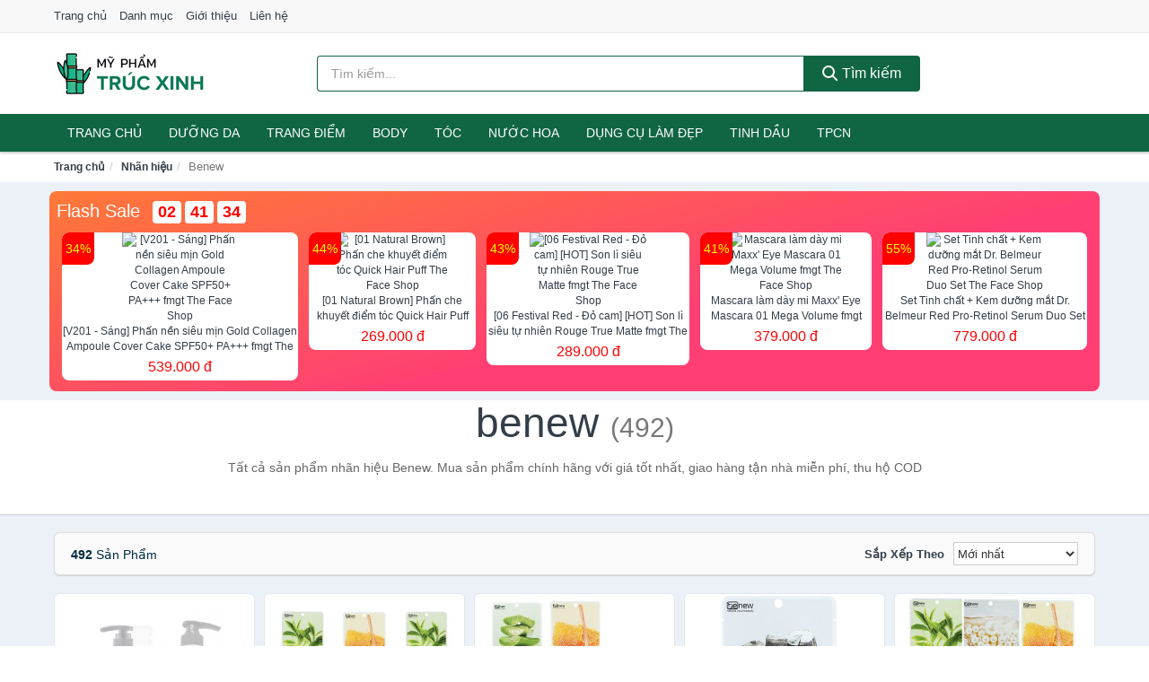

--- FILE ---
content_type: text/html; charset=UTF-8
request_url: https://myphamtrucxinh.com/nhan-hieu/benew/
body_size: 12832
content:
<!DOCTYPE html><html lang="vi"><head prefix="og: http://ogp.me/ns# fb: http://ogp.me/ns/fb# article: http://ogp.me/ns/article#"><meta charset="utf-8"><!--[if IE]><meta http-equiv='X-UA-Compatible' content='IE=edge,chrome=1'><![endif]--><meta name="viewport" content="width=device-width,minimum-scale=1,initial-scale=1"><title>Nhãn hiệu: Benew (có tất cả 492 sản phẩm) | MyPhamTrucXinh.com</title><meta name="description" content="Tất cả sản phẩm nhãn hiệu Benew. Mua sản phẩm chính hãng với giá tốt nhất, giao hàng tận nhà miễn phí, thu hộ COD"><meta name="keywords" content="Benew"><meta name="robots" content="noodp"/><meta itemprop="name" content="Nhãn hiệu: Benew (có tất cả 492 sản phẩm) | MyPhamTrucXinh.com"><meta itemprop="description" content="Tất cả sản phẩm nhãn hiệu Benew. Mua sản phẩm chính hãng với giá tốt nhất, giao hàng tận nhà miễn phí, thu hộ COD"><meta itemprop="image" content="https://c.mgg.vn/d/myphamtrucxinh.com/img/logo.jpg"><meta name="twitter:card" content="summary"><meta name="twitter:site" content="MyPhamTrucXinh.com"><meta name="twitter:title" content="Nhãn hiệu: Benew (có tất cả 492 sản phẩm) | MyPhamTrucXinh.com"><meta name="twitter:description" content="Tất cả sản phẩm nhãn hiệu Benew. Mua sản phẩm chính hãng với giá tốt nhất, giao hàng tận nhà miễn phí, thu hộ COD"><meta name="twitter:creator" content="@MyPhamTrucXinh"><meta name="twitter:image" content="https://c.mgg.vn/d/myphamtrucxinh.com/img/logo.jpg"><meta property="og:title" content="Nhãn hiệu: Benew (có tất cả 492 sản phẩm) | MyPhamTrucXinh.com" /><meta property="og:type" content="website" /><meta property="og:url" content="https://myphamtrucxinh.com/nhan-hieu/benew/" /><meta property="og:image" content="https://c.mgg.vn/d/myphamtrucxinh.com/img/logo.jpg" /><meta property="og:description" content="Tất cả sản phẩm nhãn hiệu Benew. Mua sản phẩm chính hãng với giá tốt nhất, giao hàng tận nhà miễn phí, thu hộ COD" /><meta property="og:locale" content="vi_VN" /><meta property="og:site_name" content="Mỹ Phẩm Trúc Xinh" /><meta property="fb:app_id" content="2478205512416299"/><link rel="canonical" href="https://myphamtrucxinh.com/nhan-hieu/benew/" /><link rel="apple-touch-icon" sizes="180x180" href="https://c.mgg.vn/d/myphamtrucxinh.com/img/icons/apple-touch-icon.png"><link rel="icon" type="image/png" sizes="32x32" href="https://c.mgg.vn/d/myphamtrucxinh.com/img/icons/favicon-32x32.png"><link rel="icon" type="image/png" sizes="16x16" href="https://c.mgg.vn/d/myphamtrucxinh.com/img/icons/favicon-16x16.png"><link rel="manifest" href="https://myphamtrucxinh.com/webmanifest.json"><link rel="mask-icon" href="https://c.mgg.vn/d/myphamtrucxinh.com/img/icons/safari-pinned-tab.svg" color="#106543"><link rel="shortcut icon" href="/favicon.ico"><meta name="apple-mobile-web-app-title" content="Mỹ Phẩm Trúc Xinh"><meta name="application-name" content="Mỹ Phẩm Trúc Xinh"><meta name="msapplication-TileColor" content="#106543"><meta name="msapplication-TileImage" content="https://c.mgg.vn/d/myphamtrucxinh.com/img/icons/mstile-144x144.png"><meta name="msapplication-config" content="https://c.mgg.vn/d/myphamtrucxinh.com/img/icons/browserconfig.xml"><meta name="theme-color" content="#106543"><style type="text/css">html{font-family:-apple-system,BlinkMacSystemFont,"Segoe UI",Roboto,"Helvetica Neue",Arial,"Noto Sans",sans-serif,"Apple Color Emoji","Segoe UI Emoji","Segoe UI Symbol","Noto Color Emoji";-webkit-text-size-adjust:100%;-ms-text-size-adjust:100%}body{margin:0}article,aside,details,figcaption,figure,footer,header,hgroup,main,menu,nav,section,summary{display:block}audio,canvas,progress,video{display:inline-block;vertical-align:baseline}audio:not([controls]){display:none;height:0}[hidden],template{display:none}a{background-color:transparent}a:active,a:hover{outline:0}abbr[title]{border-bottom:1px dotted}b,strong{font-weight:600}dfn{font-style:italic}h1{margin:.67em 0;font-size:2em}mark{color:#000;background:#ff0}small{font-size:80%}sub,sup{position:relative;font-size:75%;line-height:0;vertical-align:baseline}sup{top:-.5em}sub{bottom:-.25em}img{border:0}svg:not(:root){overflow:hidden}figure{margin:1em 40px}hr{height:0;-webkit-box-sizing:content-box;-moz-box-sizing:content-box;box-sizing:content-box}pre{overflow:auto}code,kbd,pre,samp{font-family:monospace,monospace;font-size:1em}button,input,optgroup,select,textarea{margin:0;font:inherit;color:inherit}button{overflow:visible}button,select{text-transform:none}button,html input[type=button],input[type=reset],input[type=submit]{-webkit-appearance:button;cursor:pointer}button[disabled],html input[disabled]{cursor:default}button::-moz-focus-inner,input::-moz-focus-inner{padding:0;border:0}input{line-height:normal}input[type=checkbox],input[type=radio]{-webkit-box-sizing:border-box;-moz-box-sizing:border-box;box-sizing:border-box;padding:0}input[type=number]::-webkit-inner-spin-button,input[type=number]::-webkit-outer-spin-button{height:auto}input[type=search]{-webkit-box-sizing:content-box;-moz-box-sizing:content-box;box-sizing:content-box;-webkit-appearance:textfield}input[type=search]::-webkit-search-cancel-button,input[type=search]::-webkit-search-decoration{-webkit-appearance:none}fieldset{padding:.35em .625em .75em;margin:0 2px;border:1px solid silver}legend{padding:0;border:0}textarea{overflow:auto}optgroup{font-weight:600}table{border-spacing:0;border-collapse:collapse}td,th{padding:0}</style><link href="https://c.mgg.vn/d/myphamtrucxinh.com/css/s1.css" rel="stylesheet"><!--[if lt IE 9]><script src="https://oss.maxcdn.com/html5shiv/3.7.3/html5shiv.min.js"></script><script src="https://oss.maxcdn.com/respond/1.4.2/respond.min.js"></script><![endif]--><script src="https://cdn.onesignal.com/sdks/OneSignalSDK.js" async=""></script><script>var OneSignal = window.OneSignal || [];OneSignal.push(function() {OneSignal.init({appId: "605d6ff4-0a7d-4170-8ba5-8425634cd16e"});});</script></head><body itemscope="" itemtype="http://schema.org/WebPage"><div id="header-top"><header itemscope="" itemtype="http://schema.org/WPHeader"><div id="top-header" class="hidden-xs"><div class="container"><div class="row"><div class="col-sm-12"><a href="https://myphamtrucxinh.com/" title="Trang chủ">Trang chủ</a> <a href="https://myphamtrucxinh.com/danh-muc/" title="Danh mục">Danh mục</a> <a href="https://myphamtrucxinh.com/p/gioi-thieu.html" title="Giới thiệu">Giới thiệu</a> <a href="https://myphamtrucxinh.com/p/lien-he.html" title="Liên hệ">Liên hệ</a></div></div></div></div><div id="main-header"><div class="container"><div class="row"><div class="col-xs-12 col-sm-4 col-md-3"><button type="button" class="visible-xs bnam-menu is-closed" data-toggle="offcanvas" aria-label="Menu"><span class="hamb-top"></span><span class="hamb-middle"></span><span class="hamb-bottom"></span></button><a href="https://myphamtrucxinh.com/" class="logo" itemprop="headline" title="MyPhamTrucXinh.com"><img data-original="https://c.mgg.vn/d/myphamtrucxinh.com/img/logo_header.jpg" class="lazy" alt="Mỹ Phẩm Trúc Xinh" src="[data-uri]" width="auto" height="auto"><noscript><img src="https://c.mgg.vn/d/myphamtrucxinh.com/img/logo_header.jpg" alt="Mỹ Phẩm Trúc Xinh" srcset="https://c.mgg.vn/d/myphamtrucxinh.com/img/logo_header@2x.jpg 2x"></noscript><span class="hidden" itemprop="description">Mỹ Phẩm Trúc Xinh</span></a></div><div id="header-search" class="hidden-xs col-sm-8 col-md-7"><form method="GET" action="https://myphamtrucxinh.com/" itemprop="potentialAction" itemscope="" itemtype="http://schema.org/SearchAction"><meta itemprop="target" content="https://myphamtrucxinh.com/?s={s}"><div class="input-group form"><input type="text" name="s" class="form-control" placeholder="Tìm kiếm..." aria-label="Tìm kiếm nhãn hiệu" value="" id="search-top"><span class="input-group-btn"><button class="btn btn-search-top" type="submit"><span class="s-icon"><span class="s-icon-circle"></span><span class="s-icon-rectangle"></span></span> Tìm kiếm</button></span></div></form></div></div></div></div></header></div><div id="search-mobi" class="container visible-xs"><div class="row"><div class="col-xs-12"><form method="GET" action="https://myphamtrucxinh.com/"><div class="input-group form"><input name="s" class="search-top form-control" placeholder="Tìm kiếm..." value="" type="text" aria-label="Tìm kiếm nhãn hiệu"><span class="input-group-btn"><button class="btn btn-danger btn-search-top" type="submit">Tìm kiếm</button></span></div></form></div></div></div><div id="header-nav"><div class="container"><nav id="main-nav" itemscope itemtype="http://schema.org/SiteNavigationElement" aria-label="Main navigation"><ul class="menu"><li><a href="https://myphamtrucxinh.com/" title="Trang chủ">Trang chủ</a></li><li class="dropdown"><a href="https://myphamtrucxinh.com/cham-soc-da-mat-1961/" title="Dưỡng da">Dưỡng da</a><ul class="dropdown-menu"><li><a href="https://myphamtrucxinh.com/xit-khoang-6251/" title="Xịt khoáng">Xịt khoáng</a></li><li><a href="https://myphamtrucxinh.com/nuoc-hoa-hong-toner-2726/" title="Nước hoa hồng, toner">Nước hoa hồng, toner</a></li><li><a href="https://myphamtrucxinh.com/lam-sach-da-mat-11611/" title="Làm sạch da mặt">Làm sạch da mặt</a></li><li><a href="https://myphamtrucxinh.com/san-pham-chong-nang-va-phuc-hoi-sau-khi-di-nang-3801/" title="Sản phẩm chống nắng và phục hồi sau khi đi nắng">Sản phẩm chống nắng và phục hồi sau khi đi nắng</a></li><li><a href="https://myphamtrucxinh.com/may-hut-mun-12068/" title="Máy hút mụn">Máy hút mụn</a></li><li><a href="https://myphamtrucxinh.com/san-pham-tri-mun-3805/" title="Sản phẩm trị mụn">Sản phẩm trị mụn</a></li><li><a href="https://myphamtrucxinh.com/kem-duong-am-da-3800/" title="Dưỡng ẩm">Dưỡng ẩm</a></li><li><a href="https://myphamtrucxinh.com/kem-duong-trang-da-3799/" title="Dưỡng trắng">Dưỡng trắng</a></li><li><a href="https://myphamtrucxinh.com/chong-lao-hoa-3804/" title="Chống lão hóa">Chống lão hóa</a></li><li><a href="https://myphamtrucxinh.com/mat-na-cac-loai-1980/" title="Mặt nạ">Mặt nạ</a></li><li><a href="https://myphamtrucxinh.com/cham-soc-da-chuyen-sau-3802/" title="Chăm sóc da chuyên sâu">Chăm sóc da chuyên sâu</a></li><li><a href="https://myphamtrucxinh.com/cham-soc-vung-da-mat-3803/" title="Chăm sóc vùng da mắt">Chăm sóc vùng da mắt</a></li><li><a href="https://myphamtrucxinh.com/cham-soc-da-nhay-cam-kich-ung-12078/" title="Chăm sóc da nhạy cảm, kích ứng">Chăm sóc da nhạy cảm, kích ứng</a></li><li><a href="https://myphamtrucxinh.com/bo-cham-soc-da-mat-12106/" title="Bộ chăm sóc da mặt">Bộ chăm sóc da mặt</a></li><li><a href="https://myphamtrucxinh.com/kem-duong-da-serum-khac-17549/" title="Kem dưỡng da & Serum khác">Kem dưỡng da & Serum khác</a></li><li><a href="https://myphamtrucxinh.com/san-pham-cham-soc-da-mat-khac-17553/" title="Sản phẩm chăm sóc da mặt khác">Sản phẩm chăm sóc da mặt khác</a></li></ul></li><li class="dropdown o-col"><a href="https://myphamtrucxinh.com/trang-diem-1963/" title="Trang điểm">Trang điểm</a><ul class="dropdown-menu"><li><a href="https://myphamtrucxinh.com/trang-diem-mat-1964/" title="Trang điểm mặt">Trang điểm mặt</a></li><li><a href="https://myphamtrucxinh.com/trang-diem-mat-1965/" title="Trang điểm mắt">Trang điểm mắt</a></li><li><a href="https://myphamtrucxinh.com/trang-diem-moi-1966/" title="Trang điểm môi">Trang điểm môi</a></li><li><a href="https://myphamtrucxinh.com/tay-trang-khan-giay-uot-1967/" title="Tẩy trang, khăn ướt">Tẩy trang, khăn ướt</a></li><li><a href="https://myphamtrucxinh.com/dung-cu-trang-diem-1968/" title="Dụng cụ trang điểm">Dụng cụ trang điểm</a></li><li><a href="https://myphamtrucxinh.com/cham-soc-mong-1969/" title="Chăm sóc móng">Chăm sóc móng</a></li><li><a href="https://myphamtrucxinh.com/bo-trang-diem-12192/" title="Bộ trang điểm">Bộ trang điểm</a></li></ul></li><li class="dropdown"><a href="https://myphamtrucxinh.com/cham-soc-co-the-1971/" title="Body">Body</a><ul class="dropdown-menu"><li><a href="https://myphamtrucxinh.com/sua-tam-xa-bong-muoi-tam-8591/" title="Sữa tắm, xà bông, muối tắm">Sữa tắm, xà bông, muối tắm</a></li><li><a href="https://myphamtrucxinh.com/duong-the-1989/" title="Dưỡng Thể">Dưỡng Thể</a></li><li><a href="https://myphamtrucxinh.com/cham-soc-nguc-8597/" title="Chăm sóc ngực">Chăm sóc ngực</a></li><li><a href="https://myphamtrucxinh.com/san-pham-tay-long-3828/" title="Sản phẩm tẩy lông">Sản phẩm tẩy lông</a></li><li><a href="https://myphamtrucxinh.com/san-pham-khu-mui-1996/" title="Sản phẩm khử mùi">Sản phẩm khử mùi</a></li><li><a href="https://myphamtrucxinh.com/san-pham-duong-tay-chan-6279/" title="Sản phẩm dưỡng tay, chân">Sản phẩm dưỡng tay, chân</a></li><li><a href="https://myphamtrucxinh.com/san-pham-chong-nang-1994/" title="Sản phẩm chống nắng">Sản phẩm chống nắng</a></li><li><a href="https://myphamtrucxinh.com/tay-te-bao-chet-massage-1998/" title="Tẩy tế bào chết, massage">Tẩy tế bào chết, massage</a></li><li><a href="https://myphamtrucxinh.com/massage-toan-than-12112/" title="Massage toàn thân">Massage toàn thân</a></li><li><a href="https://myphamtrucxinh.com/tri-ran-nut-da-12132/" title="Trị rạn nứt da">Trị rạn nứt da</a></li><li><a href="https://myphamtrucxinh.com/bo-cham-soc-toan-than-12136/" title="Bộ chăm sóc toàn thân">Bộ chăm sóc toàn thân</a></li><li><a href="https://myphamtrucxinh.com/kem-tan-mo-12134/" title="Kem tan mỡ">Kem tan mỡ</a></li><li><a href="https://myphamtrucxinh.com/nuoc-rua-tay-8687/" title="Nước rửa tay">Nước rửa tay</a></li><li><a href="https://myphamtrucxinh.com/san-pham-cham-soc-co-the-khac-8688/" title="Sản phẩm chăm sóc cơ thể khác">Sản phẩm chăm sóc cơ thể khác</a></li></ul></li><li class="dropdown o-col"><a href="https://myphamtrucxinh.com/cham-soc-toc-da-dau-1970/" title="Tóc">Tóc</a><ul class="dropdown-menu"><li><a href="https://myphamtrucxinh.com/dau-goi-dau-xa-8601/" title="Dầu gội, dầu xả">Dầu gội, dầu xả</a></li><li><a href="https://myphamtrucxinh.com/thuoc-nhuom-2002/" title="Thuốc nhuộm tóc">Thuốc nhuộm tóc</a></li><li><a href="https://myphamtrucxinh.com/thuoc-duoi-uon-12194/" title="Thuốc duỗi, uốn">Thuốc duỗi, uốn</a></li><li><a href="https://myphamtrucxinh.com/duong-toc-u-toc-7444/" title="Dưỡng tóc, ủ tóc">Dưỡng tóc, ủ tóc</a></li><li><a href="https://myphamtrucxinh.com/tao-kieu-toc-1999/" title="Tạo kiểu tóc">Tạo kiểu tóc</a></li><li><a href="https://myphamtrucxinh.com/bo-cham-soc-toc-7440/" title="Bộ chăm sóc tóc">Bộ chăm sóc tóc</a></li><li><a href="https://myphamtrucxinh.com/luoc-bang-do-7443/" title="Lược, băng đô">Lược, băng đô</a></li><li><a href="https://myphamtrucxinh.com/lo-quan-toc-12210/" title="Lô quấn tóc">Lô quấn tóc</a></li></ul></li><li class="dropdown o-col"><a href="https://myphamtrucxinh.com/nuoc-hoa-1974/" title="Nước hoa">Nước hoa</a><ul class="dropdown-menu"><li><a href="https://myphamtrucxinh.com/nuoc-hoa-nu-2015/" title="Nước hoa nữ">Nước hoa nữ</a></li><li><a href="https://myphamtrucxinh.com/nuoc-hoa-nam-2016/" title="Nước hoa nam">Nước hoa nam</a></li></ul></li><li class="dropdown o-col"><a href="https://myphamtrucxinh.com/thiet-bi-lam-dep-2685/" title="Dụng cụ làm đẹp">Dụng cụ làm đẹp</a><ul class="dropdown-menu"><li><a href="https://myphamtrucxinh.com/massage-thu-gian-va-lam-dep-8543/" title="Massage thư giãn và làm đẹp">Massage thư giãn và làm đẹp</a></li><li><a href="https://myphamtrucxinh.com/dung-cu-tay-long-8544/" title="Dụng cụ tẩy lông">Dụng cụ tẩy lông</a></li><li><a href="https://myphamtrucxinh.com/dung-cu-tao-kieu-toc-8545/" title="Dụng cụ tạo kiểu tóc">Dụng cụ tạo kiểu tóc</a></li><li><a href="https://myphamtrucxinh.com/dung-cu-lam-dep-8546/" title="Dụng cụ làm đẹp">Dụng cụ làm đẹp</a></li><li><a href="https://myphamtrucxinh.com/may-xong-da-mat-12316/" title="Máy xông da mặt">Máy xông da mặt</a></li><li><a href="https://myphamtrucxinh.com/san-pham-dinh-hinh-12318/" title="Sản phẩm định hình">Sản phẩm định hình</a></li></ul></li><li class="dropdown o-col"><a href="https://myphamtrucxinh.com/san-pham-thien-nhien-handmade-6252/" title="Tinh dầu">Tinh dầu</a><ul class="dropdown-menu"><li><a href="https://myphamtrucxinh.com/tinh-dau-cac-loai-8981/" title="Tinh dầu các loại">Tinh dầu các loại</a></li><li><a href="https://myphamtrucxinh.com/nen-thom-8603/" title="Nến thơm">Nến thơm</a></li><li><a href="https://myphamtrucxinh.com/san-pham-thien-nhien-lam-dep-12247/" title="Sản phẩm thiên nhiên làm đẹp">Sản phẩm thiên nhiên làm đẹp</a></li><li><a href="https://myphamtrucxinh.com/den-xong-huong-8604/" title="Đèn xông hương">Đèn xông hương</a></li></ul></li><li class="dropdown o-col"><a href="https://myphamtrucxinh.com/thuc-pham-chuc-nang-2701/" title="TPCN">TPCN</a><ul class="dropdown-menu"><li><a href="https://myphamtrucxinh.com/thuc-pham-cho-sac-sep-3205/" title="Thực phẩm chức năng làm đẹp">Thực phẩm chức năng làm đẹp</a></li><li><a href="https://myphamtrucxinh.com/thuc-pham-chuc-nang-vitamin-3204/" title="Thực phẩm chức năng sức khỏe">Thực phẩm chức năng sức khỏe</a></li><li><a href="https://myphamtrucxinh.com/san-pham-thao-moc-thuc-uong-3206/" title="Thực phẩm chức năng thiên nhiên">Thực phẩm chức năng thiên nhiên</a></li><li><a href="https://myphamtrucxinh.com/kiem-soat-can-nang-12270/" title="Kiểm soát cân nặng">Kiểm soát cân nặng</a></li></ul></li></ul></nav></div></div><div class="overlay"></div><script type="application/ld+json">{"@context":"http://schema.org","@type":"BreadcrumbList","itemListElement":[{"@type":"ListItem","position":1,"item":{"@id":"https://myphamtrucxinh.com/","name":"Mỹ Phẩm Trúc Xinh"}},{"@type":"ListItem","position":2,"item":{"@id":"https://myphamtrucxinh.com/nhan-hieu/","name":"Nhãn hiệu"}},{"@type":"ListItem","position":3,"item":{"@id":"https://myphamtrucxinh.com/nhan-hieu/benew/","name":"Benew"}}]}</script><div id="breadcrumb"><div class="container"><ol class="breadcrumb"><li><a href="https://myphamtrucxinh.com/" title="Trang chủ Mỹ Phẩm Trúc Xinh">Trang chủ</a></li><li><a href="https://myphamtrucxinh.com/nhan-hieu/" title="Nhãn hiệu">Nhãn hiệu</a></li><li class="active hidden-xs">Benew</li></ol></div></div><main><style type="text/css">#flash_sale{background:#ff5e55;background:linear-gradient(165deg,#ff7937 0%,#ff3f73 60%);padding:8px;border-radius:8px;position:relative}#flash_sale .fsw{margin-bottom:10px}#flash_sale .fsw a{color:#fff;display:inline-block;width:auto;margin-right:10px;margin-bottom:0;font-size:2rem}#flash_sale .fsps{display:block;overflow-x:auto;padding-bottom:4px}#flash_sale .fsps li{display:table-cell;vertical-align:top;position:relative}#flash_sale .fsps a{display:block;font-size:12px;text-align:center;background:#fff;margin:0 6px;border-radius:8px}.fsps small{position:absolute;width:36px;background:red;left:6px;border-top-left-radius:8px;border-bottom-right-radius:8px;height:36px;color:#ff0;text-align:center;line-height:36px;font-size:14px}#flash_sale .fsps img{max-width:130px;border-radius:8px}#flash_sale .fsps span{display:block;font-size:12px;max-height:34px;overflow:hidden}#flash_sale .fsps span:last-child{color:red;font-size:16px;margin-top:3px;padding-bottom:4px}#count_down{display:inline-block}#count_down span{display:inline-block;background:#fff;padding:0 6px;font-size:18px;color:red;margin-left:4px;border-radius:4px;font-weight:700}</style><div style="background: #ecf1f7;padding-top: 1rem;padding-bottom: 1rem;"><div id="flash_sale" class="container"></div></div><div id="main_head" class="box-shadow"><div class="container"><div class="row text-center"><h1 class="page-title">Benew <small>(492)</small></h1><div class="page-desc col-xs-12 col-xs-offset-0 col-sm-10 col-sm-offset-1 col-md-8 col-md-offset-2">Tất cả sản phẩm nhãn hiệu Benew. Mua sản phẩm chính hãng với giá tốt nhất, giao hàng tận nhà miễn phí, thu hộ COD</div></div></div></div><div id="main" class="container"><div class="row"><div id="bn_r" class="col-xs-12"><section class="product-box"><div id="product_filter" class="box-shadow"><div id="box_count_product"><strong>492</strong> sản phẩm</div><div class="box_filter pull-right"><form class="form-inline" method="GET"><label>Sắp xếp theo </label><select class="form-control" name="sap-xep" aria-label="Sắp xếp"><option value="moi-nhat">Mới nhất</option><option value="gia-tang">Giá từ thấp đến cao</option><option value="gia-giam">Giá từ cao đến thấp</option></select></form></div></div><div class="product-list row"><div class="col-xs-6 col-sm-3 col-md-15 ip"><a href="https://myphamtrucxinh.com/hang-combo-duong-the-sua-tam-nsh1282944058.html" title="[Chính Hãng] Combo Dưỡng thể + Sữa tắm trắng da hương nước hoa Benew [450ml + 500ml]"><div><img src="https://c.mgg.vn/d/myphamtrucxinh.com/img/no-pro.jpg" alt="img"><img data-original="https://cf.shopee.vn/file/50c24ddf88adafb923c7ecad579d26ac_tn" class="lazy bn-abg" src="https://c.mgg.vn/d/myphamtrucxinh.com/img/no-pro.jpg" alt="[Chính Hãng] Combo Dưỡng thể + Sữa tắm trắng da hương nước hoa Benew [450ml + 500ml]"><noscript><img src="https://cf.shopee.vn/file/50c24ddf88adafb923c7ecad579d26ac_tn"></noscript></div><span>[Chính Hãng] Combo Dưỡng thể + Sữa tắm trắng da hương nước hoa Benew [450ml + 500ml]</span><span>209.000 đ</span></a></div><div class="col-xs-6 col-sm-3 col-md-15 ip"><a href="https://myphamtrucxinh.com/le-mieng-mat-na-benew-nhap-khau-nsh2014166320.html" title="Lẻ Miếng Mặt Nạ BENEW Nhập Khẩu Chính Hãng"><div><img src="https://c.mgg.vn/d/myphamtrucxinh.com/img/no-pro.jpg" alt="img"><img data-original="https://cf.shopee.vn/file/dfb0e2bc3860d4b8f7ddbacb511be1f0_tn" class="lazy bn-abg" src="https://c.mgg.vn/d/myphamtrucxinh.com/img/no-pro.jpg" alt="Lẻ Miếng Mặt Nạ BENEW Nhập Khẩu Chính Hãng"><noscript><img src="https://cf.shopee.vn/file/dfb0e2bc3860d4b8f7ddbacb511be1f0_tn"></noscript></div><span>Lẻ Miếng Mặt Nạ BENEW Nhập Khẩu Chính Hãng</span><span>14.000 đ</span></a></div><div class="col-xs-6 col-sm-3 col-md-15 ip"><a href="https://myphamtrucxinh.com/combo-5-mat-na-benew-trang-da-nsh6160480616.html" title="Combo 5 Mặt Nạ Benew Trắng Da, Xóa Mụn Hàn quốc 22g/gói- HÀNG CHÍNH HÃNG"><div><img src="https://c.mgg.vn/d/myphamtrucxinh.com/img/no-pro.jpg" alt="img"><img data-original="https://cf.shopee.vn/file/98c62e1cfefa105df9c0bd4704e9504e_tn" class="lazy bn-abg" src="https://c.mgg.vn/d/myphamtrucxinh.com/img/no-pro.jpg" alt="Combo 5 Mặt Nạ Benew Trắng Da, Xóa Mụn Hàn quốc 22g/gói- HÀNG CHÍNH HÃNG"><noscript><img src="https://cf.shopee.vn/file/98c62e1cfefa105df9c0bd4704e9504e_tn"></noscript></div><span>Combo 5 Mặt Nạ Benew Trắng Da, Xóa Mụn Hàn quốc 22g/gói- HÀNG CHÍNH HÃNG</span><span>9.000 đ</span></a></div><div class="col-xs-6 col-sm-3 col-md-15 ip"><a href="https://myphamtrucxinh.com/chinh-hang-mat-na-than-hoat-nsh7460059631.html" title="NHIỀU HƯƠNG-  Mặt Nạ Thảo Dược Trắng Da, Xóa Mụn BENEW NATURAL HERB MASK PACK Hàn  22ml/gói"><div><img src="https://c.mgg.vn/d/myphamtrucxinh.com/img/no-pro.jpg" alt="img"><img data-original="https://cf.shopee.vn/file/01333ca14afc2f154b649d0809408167_tn" class="lazy bn-abg" src="https://c.mgg.vn/d/myphamtrucxinh.com/img/no-pro.jpg" alt="NHIỀU HƯƠNG-  Mặt Nạ Thảo Dược Trắng Da, Xóa Mụn BENEW NATURAL HERB MASK PACK Hàn  22ml/gói"><noscript><img src="https://cf.shopee.vn/file/01333ca14afc2f154b649d0809408167_tn"></noscript></div><span>NHIỀU HƯƠNG-  Mặt Nạ Thảo Dược Trắng Da, Xóa Mụn BENEW NATURAL HERB MASK PACK Hàn  22ml/gói</span><span>6.500 đ</span></a></div><div class="col-xs-6 col-sm-3 col-md-15 ip"><a href="https://myphamtrucxinh.com/mix-5-mat-na-thao-duoc-trang-da-nsh976128498.html" title="Mix 5 mặt nạ thảo dược trắng da Benew Hàn quốc ( 22ml/ gói)"><div><img src="https://c.mgg.vn/d/myphamtrucxinh.com/img/no-pro.jpg" alt="img"><img data-original="https://cf.shopee.vn/file/5480cb9fc357a44abc7dc1ff4b2448c9_tn" class="lazy bn-abg" src="https://c.mgg.vn/d/myphamtrucxinh.com/img/no-pro.jpg" alt="Mix 5 mặt nạ thảo dược trắng da Benew Hàn quốc ( 22ml/ gói)"><noscript><img src="https://cf.shopee.vn/file/5480cb9fc357a44abc7dc1ff4b2448c9_tn"></noscript></div><span>Mix 5 mặt nạ thảo dược trắng da Benew Hàn quốc ( 22ml/ gói)</span><span>49.000 đ</span></a></div><div class="col-xs-6 col-sm-3 col-md-15 ip"><a href="https://myphamtrucxinh.com/10-mieng-mat-na-ngoc-trai-trang-nsh166524537.html" title="10 miếng Mặt nạ ngọc trai trắng da 22ml Hàn Quốc ( Túi 10 miếng x 22ml ) - Hàng Chính Hãng"><div><img src="https://c.mgg.vn/d/myphamtrucxinh.com/img/no-pro.jpg" alt="img"><img data-original="https://cf.shopee.vn/file/7110f1dc4ae140bfd8f459ea7551e104_tn" class="lazy bn-abg" src="https://c.mgg.vn/d/myphamtrucxinh.com/img/no-pro.jpg" alt="10 miếng Mặt nạ ngọc trai trắng da 22ml Hàn Quốc ( Túi 10 miếng x 22ml ) - Hàng Chính Hãng"><noscript><img src="https://cf.shopee.vn/file/7110f1dc4ae140bfd8f459ea7551e104_tn"></noscript></div><span>10 miếng Mặt nạ ngọc trai trắng da 22ml Hàn Quốc ( Túi 10 miếng x 22ml ) - Hàng Chính Hãng</span><span>115.000 đ</span></a></div><div class="col-xs-6 col-sm-3 col-md-15 ip"><a href="https://myphamtrucxinh.com/hang-chinh-hang-combo-10-mieng-nsh560823226.html" title="Hàng Chính Hãng- Combo 10 miếng đắp mặt nạ trắng da Lô Hội Benew Natural Herb Mask Pack Hàn Quốc-22ml"><div><img src="https://c.mgg.vn/d/myphamtrucxinh.com/img/no-pro.jpg" alt="img"><img data-original="https://cf.shopee.vn/file/a376e8d2bf1af12dd5abee12db08dc2a_tn" class="lazy bn-abg" src="https://c.mgg.vn/d/myphamtrucxinh.com/img/no-pro.jpg" alt="Hàng Chính Hãng- Combo 10 miếng đắp mặt nạ trắng da Lô Hội Benew Natural Herb Mask Pack Hàn Quốc-22ml"><noscript><img src="https://cf.shopee.vn/file/a376e8d2bf1af12dd5abee12db08dc2a_tn"></noscript></div><span>Hàng Chính Hãng- Combo 10 miếng đắp mặt nạ trắng da Lô Hội Benew Natural Herb Mask Pack Hàn Quốc-22ml</span><span>99.000 đ</span></a></div><div class="col-xs-6 col-sm-3 col-md-15 ip"><a href="https://myphamtrucxinh.com/mua-1-tang-1-sua-rua-mat-gao-nsh5917309733.html" title="[ MUA 1 TẶNG 1] Sữa Rửa Mặt Gạo Trắng Da Benew Rice Cao Cấp Hàn Quốc ( 100ml/ Tuýp) Tặng 1 Mặt Nạ Benew 22g/ Gói"><div><img src="https://c.mgg.vn/d/myphamtrucxinh.com/img/no-pro.jpg" alt="img"><img data-original="https://cf.shopee.vn/file/976a9b2697c79fa5fd10ef855200dea6_tn" class="lazy bn-abg" src="https://c.mgg.vn/d/myphamtrucxinh.com/img/no-pro.jpg" alt="[ MUA 1 TẶNG 1] Sữa Rửa Mặt Gạo Trắng Da Benew Rice Cao Cấp Hàn Quốc ( 100ml/ Tuýp) Tặng 1 Mặt Nạ Benew 22g/ Gói"><noscript><img src="https://cf.shopee.vn/file/976a9b2697c79fa5fd10ef855200dea6_tn"></noscript></div><span>[ MUA 1 TẶNG 1] Sữa Rửa Mặt Gạo Trắng Da Benew Rice Cao Cấp Hàn Quốc ( 100ml/ Tuýp) Tặng 1 Mặt Nạ Benew 22g/ Gói</span><span>65.000 đ</span></a></div><div class="col-xs-6 col-sm-3 col-md-15 ip"><a href="https://myphamtrucxinh.com/hang-chinh-hang-tay-da-chet-nsh7532694961.html" title="[ HÀNG CHÍNH HÃNG] Tẩy Da Chết Benew Hàn Quốc Cao Cấp Trắng Da Sạch Nhờn 120ml"><div><img src="https://c.mgg.vn/d/myphamtrucxinh.com/img/no-pro.jpg" alt="img"><img data-original="https://cf.shopee.vn/file/ffd424ac35d40ed354b6754061e59563_tn" class="lazy bn-abg" src="https://c.mgg.vn/d/myphamtrucxinh.com/img/no-pro.jpg" alt="[ HÀNG CHÍNH HÃNG] Tẩy Da Chết Benew Hàn Quốc Cao Cấp Trắng Da Sạch Nhờn 120ml"><noscript><img src="https://cf.shopee.vn/file/ffd424ac35d40ed354b6754061e59563_tn"></noscript></div><span>[ HÀNG CHÍNH HÃNG] Tẩy Da Chết Benew Hàn Quốc Cao Cấp Trắng Da Sạch Nhờn 120ml</span><span>89.000 đ</span></a></div><div class="col-xs-6 col-sm-3 col-md-15 ip"><a href="https://myphamtrucxinh.com/geo-tay-da-chet-loai-bo-da-gia-nsh6576258558.html" title="Geo tẩy da chết, loại bỏ da già từ thảo dược BENEW PEELING GEL Hàn quốc 180ml/Hộp"><div><img src="https://c.mgg.vn/d/myphamtrucxinh.com/img/no-pro.jpg" alt="img"><img data-original="https://cf.shopee.vn/file/c317db2edcf5feded222899d9f7ea7cd_tn" class="lazy bn-abg" src="https://c.mgg.vn/d/myphamtrucxinh.com/img/no-pro.jpg" alt="Geo tẩy da chết, loại bỏ da già từ thảo dược BENEW PEELING GEL Hàn quốc 180ml/Hộp"><noscript><img src="https://cf.shopee.vn/file/c317db2edcf5feded222899d9f7ea7cd_tn"></noscript></div><span>Geo tẩy da chết, loại bỏ da già từ thảo dược BENEW PEELING GEL Hàn quốc 180ml/Hộp</span><span>89.000 đ</span></a></div><div class="col-xs-6 col-sm-3 col-md-15 ip"><a href="https://myphamtrucxinh.com/hang-chinh-hang-kem-tay-da-chet-nsh560927048.html" title="Hàng Chính Hãng- Kem Tẩy Da Chết Trắng Da Thảo Dược Benew Pelling Gel Cao Cấp Hàn Quốc- 180ml ( MẪU MỚI)"><div><img src="https://c.mgg.vn/d/myphamtrucxinh.com/img/no-pro.jpg" alt="img"><img data-original="https://cf.shopee.vn/file/f3eecd21764ab9313fce996f886d3597_tn" class="lazy bn-abg" src="https://c.mgg.vn/d/myphamtrucxinh.com/img/no-pro.jpg" alt="Hàng Chính Hãng- Kem Tẩy Da Chết Trắng Da Thảo Dược Benew Pelling Gel Cao Cấp Hàn Quốc- 180ml ( MẪU MỚI)"><noscript><img src="https://cf.shopee.vn/file/f3eecd21764ab9313fce996f886d3597_tn"></noscript></div><span>Hàng Chính Hãng- Kem Tẩy Da Chết Trắng Da Thảo Dược Benew Pelling Gel Cao Cấp Hàn Quốc- 180ml ( MẪU MỚI)</span><span>119.000 đ</span></a></div><div class="col-xs-6 col-sm-3 col-md-15 ip"><a href="https://myphamtrucxinh.com/tay-da-chet-thao-moc-benew-nsh453773955.html" title="Tẩy Da Chết Thảo Mộc Benew Hanbang Peeling Gel 180ml"><div><img src="https://c.mgg.vn/d/myphamtrucxinh.com/img/no-pro.jpg" alt="img"><img data-original="https://cf.shopee.vn/file/9ab40d40110800d0c5f1f9d799c1c9f0_tn" class="lazy bn-abg" src="https://c.mgg.vn/d/myphamtrucxinh.com/img/no-pro.jpg" alt="Tẩy Da Chết Thảo Mộc Benew Hanbang Peeling Gel 180ml"><noscript><img src="https://cf.shopee.vn/file/9ab40d40110800d0c5f1f9d799c1c9f0_tn"></noscript></div><span>Tẩy Da Chết Thảo Mộc Benew Hanbang Peeling Gel 180ml</span><span>115.000 đ</span></a></div><div class="col-xs-6 col-sm-3 col-md-15 ip"><a href="https://myphamtrucxinh.com/kem-tay-te-bao-chet-thao-duoc-nsh4376534987.html" title="Kem Tẩy Tế Bào Chết Thảo Dược Benew Peeling Gel Làm Sạch Lỗ Chân Lông Và Làm Trắng Da 180ml ( Mẫu Mới )"><div><img src="https://c.mgg.vn/d/myphamtrucxinh.com/img/no-pro.jpg" alt="img"><img data-original="https://cf.shopee.vn/file/4912ba118b956feb610bdc077dceb400_tn" class="lazy bn-abg" src="https://c.mgg.vn/d/myphamtrucxinh.com/img/no-pro.jpg" alt="Kem Tẩy Tế Bào Chết Thảo Dược Benew Peeling Gel Làm Sạch Lỗ Chân Lông Và Làm Trắng Da 180ml ( Mẫu Mới )"><noscript><img src="https://cf.shopee.vn/file/4912ba118b956feb610bdc077dceb400_tn"></noscript></div><span>Kem Tẩy Tế Bào Chết Thảo Dược Benew Peeling Gel Làm Sạch Lỗ Chân Lông Và Làm Trắng Da 180ml ( Mẫu Mới )</span><span>145.000 đ</span></a></div><div class="col-xs-6 col-sm-3 col-md-15 ip"><a href="https://myphamtrucxinh.com/tay-te-bao-chet-tay-da-chet-tra-nsh489000557.html" title="Tẩy Tế Bào Chết, Tẩy Da Chết Trà Xanh BENEW Hàn Quốc chính hãng 120ml ( an toàn , dịu nhẹ , không khô da)"><div><img src="https://c.mgg.vn/d/myphamtrucxinh.com/img/no-pro.jpg" alt="img"><img data-original="https://cf.shopee.vn/file/2a8fcc14bddf1b5284e7e0b25141f9c2_tn" class="lazy bn-abg" src="https://c.mgg.vn/d/myphamtrucxinh.com/img/no-pro.jpg" alt="Tẩy Tế Bào Chết, Tẩy Da Chết Trà Xanh BENEW Hàn Quốc chính hãng 120ml ( an toàn , dịu nhẹ , không khô da)"><noscript><img src="https://cf.shopee.vn/file/2a8fcc14bddf1b5284e7e0b25141f9c2_tn"></noscript></div><span>Tẩy Tế Bào Chết, Tẩy Da Chết Trà Xanh BENEW Hàn Quốc chính hãng 120ml ( an toàn , dịu nhẹ , không khô da)</span><span>79.000 đ</span></a></div><div class="col-xs-6 col-sm-3 col-md-15 ip"><a href="https://myphamtrucxinh.com/kem-tay-da-chet-trang-da-thao-nsh8825250326.html" title="Kem Tẩy Da Chết Trắng Da Thảo Dược Benew Hanbang Pelling Gel Cao Cấp Hàn Quốc- 180ml"><div><img src="https://c.mgg.vn/d/myphamtrucxinh.com/img/no-pro.jpg" alt="img"><img data-original="https://cf.shopee.vn/file/e135cf0bc2028d147364c86d7157af75_tn" class="lazy bn-abg" src="https://c.mgg.vn/d/myphamtrucxinh.com/img/no-pro.jpg" alt="Kem Tẩy Da Chết Trắng Da Thảo Dược Benew Hanbang Pelling Gel Cao Cấp Hàn Quốc- 180ml"><noscript><img src="https://cf.shopee.vn/file/e135cf0bc2028d147364c86d7157af75_tn"></noscript></div><span>Kem Tẩy Da Chết Trắng Da Thảo Dược Benew Hanbang Pelling Gel Cao Cấp Hàn Quốc- 180ml</span><span>115.000 đ</span></a></div><div class="col-xs-6 col-sm-3 col-md-15 ip"><a href="https://myphamtrucxinh.com/chinh-hang-tay-da-chet-tra-xanh-nsh7257814298.html" title="[CHÍNH HÃNG] Tẩy da chết trà xanh Benew Green Tea Peeling Gel"><div><img src="https://c.mgg.vn/d/myphamtrucxinh.com/img/no-pro.jpg" alt="img"><img data-original="https://cf.shopee.vn/file/71ee761ebe4205890482aee1da7bc268_tn" class="lazy bn-abg" src="https://c.mgg.vn/d/myphamtrucxinh.com/img/no-pro.jpg" alt="[CHÍNH HÃNG] Tẩy da chết trà xanh Benew Green Tea Peeling Gel"><noscript><img src="https://cf.shopee.vn/file/71ee761ebe4205890482aee1da7bc268_tn"></noscript></div><span>[CHÍNH HÃNG] Tẩy da chết trà xanh Benew Green Tea Peeling Gel</span><span>89.000 đ</span></a></div><div class="col-xs-6 col-sm-3 col-md-15 ip"><a href="https://myphamtrucxinh.com/tay-da-chet-trang-da-giam-mun-nsh166576804.html" title="Tẩy da chết Trắng da giảm mụn Benew Peeling Gel Hàn Quốc 180ml - Hàng Chính Hãng -Mẫu mới"><div><img src="https://c.mgg.vn/d/myphamtrucxinh.com/img/no-pro.jpg" alt="img"><img data-original="https://cf.shopee.vn/file/078feb2d2d72b1b207c4802561e6f047_tn" class="lazy bn-abg" src="https://c.mgg.vn/d/myphamtrucxinh.com/img/no-pro.jpg" alt="Tẩy da chết Trắng da giảm mụn Benew Peeling Gel Hàn Quốc 180ml - Hàng Chính Hãng -Mẫu mới"><noscript><img src="https://cf.shopee.vn/file/078feb2d2d72b1b207c4802561e6f047_tn"></noscript></div><span>Tẩy da chết Trắng da giảm mụn Benew Peeling Gel Hàn Quốc 180ml - Hàng Chính Hãng -Mẫu mới</span><span>135.000 đ</span></a></div><div class="col-xs-6 col-sm-3 col-md-15 ip"><a href="https://myphamtrucxinh.com/tay-da-chet-tra-xanh-sach-mun-nsh4385252703.html" title="Tẩy Da Chết Trà Xanh Sạch Mụn, Trắng Da BENEW GREEN TEA PEELING GEL"><div><img src="https://c.mgg.vn/d/myphamtrucxinh.com/img/no-pro.jpg" alt="img"><img data-original="https://cf.shopee.vn/file/9baefba6a30b7c0136d60a1794a39589_tn" class="lazy bn-abg" src="https://c.mgg.vn/d/myphamtrucxinh.com/img/no-pro.jpg" alt="Tẩy Da Chết Trà Xanh Sạch Mụn, Trắng Da BENEW GREEN TEA PEELING GEL"><noscript><img src="https://cf.shopee.vn/file/9baefba6a30b7c0136d60a1794a39589_tn"></noscript></div><span>Tẩy Da Chết Trà Xanh Sạch Mụn, Trắng Da BENEW GREEN TEA PEELING GEL</span><span>85.000 đ</span></a></div><div class="col-xs-6 col-sm-3 col-md-15 ip"><a href="https://myphamtrucxinh.com/tay-da-chet-trang-da-benew-nsh7160070835.html" title="Tẩy Da Chết Trắng Da Benew Hanbang Peeling Gel Hàn quốc Dành cho mặt và toàn thân 180ml/Hộp -Mỹ phẩm chính hãng"><div><img src="https://c.mgg.vn/d/myphamtrucxinh.com/img/no-pro.jpg" alt="img"><img data-original="https://cf.shopee.vn/file/d47b9e907c46684327d3c29a46e89141_tn" class="lazy bn-abg" src="https://c.mgg.vn/d/myphamtrucxinh.com/img/no-pro.jpg" alt="Tẩy Da Chết Trắng Da Benew Hanbang Peeling Gel Hàn quốc Dành cho mặt và toàn thân 180ml/Hộp -Mỹ phẩm chính hãng"><noscript><img src="https://cf.shopee.vn/file/d47b9e907c46684327d3c29a46e89141_tn"></noscript></div><span>Tẩy Da Chết Trắng Da Benew Hanbang Peeling Gel Hàn quốc Dành cho mặt và toàn thân 180ml/Hộp -Mỹ phẩm chính hãng</span><span>119.000 đ</span></a></div><div class="col-xs-6 col-sm-3 col-md-15 ip"><a href="https://myphamtrucxinh.com/tay-te-bao-chet-gao-cao-cap-nsh5432878356.html" title="Tẩy tế bào chết Gạo cao cấp Benew BROWN Rice peeling gel 120 ml"><div><img src="https://c.mgg.vn/d/myphamtrucxinh.com/img/no-pro.jpg" alt="img"><img data-original="https://cf.shopee.vn/file/f858202da84eefb318c674bab994bf5c_tn" class="lazy bn-abg" src="https://c.mgg.vn/d/myphamtrucxinh.com/img/no-pro.jpg" alt="Tẩy tế bào chết Gạo cao cấp Benew BROWN Rice peeling gel 120 ml"><noscript><img src="https://cf.shopee.vn/file/f858202da84eefb318c674bab994bf5c_tn"></noscript></div><span>Tẩy tế bào chết Gạo cao cấp Benew BROWN Rice peeling gel 120 ml</span><span>99.000 đ</span></a></div><div class="col-xs-6 col-sm-3 col-md-15 ip"><a href="https://myphamtrucxinh.com/ma-fmcg8-8-don-250k-kem-tay-da-nsh7469938875.html" title="[Mã FMCG8 - 8% đơn 250K] Kem tẩy da chết mặt và body từ thảo dược Benew Hanbang Peeling Gel 180ml/Hộp- Hàng chính hãng"><div><img src="https://c.mgg.vn/d/myphamtrucxinh.com/img/no-pro.jpg" alt="img"><img data-original="https://cf.shopee.vn/file/47f4ef4add639037ff038c792947205d_tn" class="lazy bn-abg" src="https://c.mgg.vn/d/myphamtrucxinh.com/img/no-pro.jpg" alt="[Mã FMCG8 - 8% đơn 250K] Kem tẩy da chết mặt và body từ thảo dược Benew Hanbang Peeling Gel 180ml/Hộp- Hàng chính hãng"><noscript><img src="https://cf.shopee.vn/file/47f4ef4add639037ff038c792947205d_tn"></noscript></div><span>[Mã FMCG8 - 8% đơn 250K] Kem tẩy da chết mặt và body từ thảo dược Benew Hanbang Peeling Gel 180ml/Hộp- Hàng chính hãng</span><span>119.000 đ</span></a></div><div class="col-xs-6 col-sm-3 col-md-15 ip"><a href="https://myphamtrucxinh.com/tay-te-bao-chet-tra-xanh-benew-nsh2063757792.html" title="Tẩy tế bào chết trà xanh Benew Green Tea Peeling Gel"><div><img src="https://c.mgg.vn/d/myphamtrucxinh.com/img/no-pro.jpg" alt="img"><img data-original="https://cf.shopee.vn/file/11311efab32ef56a98c045063b714e78_tn" class="lazy bn-abg" src="https://c.mgg.vn/d/myphamtrucxinh.com/img/no-pro.jpg" alt="Tẩy tế bào chết trà xanh Benew Green Tea Peeling Gel"><noscript><img src="https://cf.shopee.vn/file/11311efab32ef56a98c045063b714e78_tn"></noscript></div><span>Tẩy tế bào chết trà xanh Benew Green Tea Peeling Gel</span><span>99.000 đ</span></a></div><div class="col-xs-6 col-sm-3 col-md-15 ip"><a href="https://myphamtrucxinh.com/gel-tay-da-chet-thao-duoc-trang-nsh7085257725.html" title="Gel Tẩy Da Chết Thảo Dược Trắng Da Cho Mặt Và Toàn Thân Benew Pelling"><div><img src="https://c.mgg.vn/d/myphamtrucxinh.com/img/no-pro.jpg" alt="img"><img data-original="https://cf.shopee.vn/file/73976ecdeefb720e33a34f3dfe52132d_tn" class="lazy bn-abg" src="https://c.mgg.vn/d/myphamtrucxinh.com/img/no-pro.jpg" alt="Gel Tẩy Da Chết Thảo Dược Trắng Da Cho Mặt Và Toàn Thân Benew Pelling"><noscript><img src="https://cf.shopee.vn/file/73976ecdeefb720e33a34f3dfe52132d_tn"></noscript></div><span>Gel Tẩy Da Chết Thảo Dược Trắng Da Cho Mặt Và Toàn Thân Benew Pelling</span><span>109.000 đ</span></a></div><div class="col-xs-6 col-sm-3 col-md-15 ip"><a href="https://myphamtrucxinh.com/tay-da-chet-tra-xanh-benew-nsh8619545334.html" title="Tẩy da chết trà xanh Benew Green Tea Peeling Gel 120ml"><div><img src="https://c.mgg.vn/d/myphamtrucxinh.com/img/no-pro.jpg" alt="img"><img data-original="https://cf.shopee.vn/file/d2c9b8516814b7b9180f80728290cf60_tn" class="lazy bn-abg" src="https://c.mgg.vn/d/myphamtrucxinh.com/img/no-pro.jpg" alt="Tẩy da chết trà xanh Benew Green Tea Peeling Gel 120ml"><noscript><img src="https://cf.shopee.vn/file/d2c9b8516814b7b9180f80728290cf60_tn"></noscript></div><span>Tẩy da chết trà xanh Benew Green Tea Peeling Gel 120ml</span><span>135.000 đ</span></a></div><div class="col-xs-6 col-sm-3 col-md-15 ip"><a href="https://myphamtrucxinh.com/tay-te-bao-chet-tay-da-chet-thao-nsh488946688.html" title="Tẩy Tế Bào Chết / Tẩy Da Chết Thảo Dược Benew Peeling Gel - Hàn Quốc 180ml hàng chính hãng"><div><img src="https://c.mgg.vn/d/myphamtrucxinh.com/img/no-pro.jpg" alt="img"><img data-original="https://cf.shopee.vn/file/7c43d52937c921265d16c11d318160fa_tn" class="lazy bn-abg" src="https://c.mgg.vn/d/myphamtrucxinh.com/img/no-pro.jpg" alt="Tẩy Tế Bào Chết / Tẩy Da Chết Thảo Dược Benew Peeling Gel - Hàn Quốc 180ml hàng chính hãng"><noscript><img src="https://cf.shopee.vn/file/7c43d52937c921265d16c11d318160fa_tn"></noscript></div><span>Tẩy Tế Bào Chết / Tẩy Da Chết Thảo Dược Benew Peeling Gel - Hàn Quốc 180ml hàng chính hãng</span><span>98.000 đ</span></a></div><div class="col-xs-6 col-sm-3 col-md-15 ip"><a href="https://myphamtrucxinh.com/gel-tay-te-bao-chet-cao-cap-tu-nsh9739908483.html" title="Gel Tẩy Tế Bào Chết cao cấp từ gạo Benew Brown rice peeling"><div><img src="https://c.mgg.vn/d/myphamtrucxinh.com/img/no-pro.jpg" alt="img"><img data-original="https://cf.shopee.vn/file/4cde2694acab1183b948bd8be83bb0c2_tn" class="lazy bn-abg" src="https://c.mgg.vn/d/myphamtrucxinh.com/img/no-pro.jpg" alt="Gel Tẩy Tế Bào Chết cao cấp từ gạo Benew Brown rice peeling"><noscript><img src="https://cf.shopee.vn/file/4cde2694acab1183b948bd8be83bb0c2_tn"></noscript></div><span>Gel Tẩy Tế Bào Chết cao cấp từ gạo Benew Brown rice peeling</span><span>94.000 đ</span></a></div><div class="col-xs-6 col-sm-3 col-md-15 ip"><a href="https://myphamtrucxinh.com/tay-te-bao-chet-tra-xanh-benew-nsh14605262957.html" title="Tẩy tế bào chết trà xanh BENEW Green Tea Peeling Gel 120ml Dành cho da hỗn hợp Da dầu và da mụn"><div><img src="https://c.mgg.vn/d/myphamtrucxinh.com/img/no-pro.jpg" alt="img"><img data-original="https://cf.shopee.vn/file/662f1e90e37c4b779f41dfda7c5ace98_tn" class="lazy bn-abg" src="https://c.mgg.vn/d/myphamtrucxinh.com/img/no-pro.jpg" alt="Tẩy tế bào chết trà xanh BENEW Green Tea Peeling Gel 120ml Dành cho da hỗn hợp Da dầu và da mụn"><noscript><img src="https://cf.shopee.vn/file/662f1e90e37c4b779f41dfda7c5ace98_tn"></noscript></div><span>Tẩy tế bào chết trà xanh BENEW Green Tea Peeling Gel 120ml Dành cho da hỗn hợp Da dầu và da mụn</span><span>110.000 đ</span></a></div><div class="col-xs-6 col-sm-3 col-md-15 ip"><a href="https://myphamtrucxinh.com/tay-da-chet-te-bao-gia-tai-tao-nsh4747392128.html" title="Tẩy da chết, tế bào già, tái tạo da từ gạo Benew Rice Hàn quốc 120ml/ Hộp Và 1 gói tẩy da chết Apple Beauskin 3ml/ Gói"><div><img src="https://c.mgg.vn/d/myphamtrucxinh.com/img/no-pro.jpg" alt="img"><img data-original="https://cf.shopee.vn/file/7cab1afddaaaef7545357540d0556ad0_tn" class="lazy bn-abg" src="https://c.mgg.vn/d/myphamtrucxinh.com/img/no-pro.jpg" alt="Tẩy da chết, tế bào già, tái tạo da từ gạo Benew Rice Hàn quốc 120ml/ Hộp Và 1 gói tẩy da chết Apple Beauskin 3ml/ Gói"><noscript><img src="https://cf.shopee.vn/file/7cab1afddaaaef7545357540d0556ad0_tn"></noscript></div><span>Tẩy da chết, tế bào già, tái tạo da từ gạo Benew Rice Hàn quốc 120ml/ Hộp Và 1 gói tẩy da chết Apple Beauskin 3ml/ Gói</span><span>89.000 đ</span></a></div><div class="col-xs-6 col-sm-3 col-md-15 ip"><a href="https://myphamtrucxinh.com/kem-tay-da-chet-te-bao-chet-nsh9504171929.html" title="Kem tẩy da chết, tế bào chết trắng da BENEW Brown Rice Peeling Gel Hàn quốc 120ml tinh chất mầm gạo thảo dược"><div><img src="https://c.mgg.vn/d/myphamtrucxinh.com/img/no-pro.jpg" alt="img"><img data-original="https://cf.shopee.vn/file/76698f6a1fb24d7f150d91ce98df0bc8_tn" class="lazy bn-abg" src="https://c.mgg.vn/d/myphamtrucxinh.com/img/no-pro.jpg" alt="Kem tẩy da chết, tế bào chết trắng da BENEW Brown Rice Peeling Gel Hàn quốc 120ml tinh chất mầm gạo thảo dược"><noscript><img src="https://cf.shopee.vn/file/76698f6a1fb24d7f150d91ce98df0bc8_tn"></noscript></div><span>Kem tẩy da chết, tế bào chết trắng da BENEW Brown Rice Peeling Gel Hàn quốc 120ml tinh chất mầm gạo thảo dược</span><span>89.000 đ</span></a></div><div class="col-xs-6 col-sm-3 col-md-15 ip"><a href="https://myphamtrucxinh.com/combo-2-tuyp-tay-da-chet-trang-nsh10000154076.html" title="Combo 2 Tuýp tẩy da chết trắng da BENEW PEELING GEL Hàn quốc 180ml/Tuýp- Hàng chính hãng"><div><img src="https://c.mgg.vn/d/myphamtrucxinh.com/img/no-pro.jpg" alt="img"><img data-original="https://cf.shopee.vn/file/6dc02e3e35fd93089a43d62ec73e98d9_tn" class="lazy bn-abg" src="https://c.mgg.vn/d/myphamtrucxinh.com/img/no-pro.jpg" alt="Combo 2 Tuýp tẩy da chết trắng da BENEW PEELING GEL Hàn quốc 180ml/Tuýp- Hàng chính hãng"><noscript><img src="https://cf.shopee.vn/file/6dc02e3e35fd93089a43d62ec73e98d9_tn"></noscript></div><span>Combo 2 Tuýp tẩy da chết trắng da BENEW PEELING GEL Hàn quốc 180ml/Tuýp- Hàng chính hãng</span><span>119.000 đ</span></a></div><div class="col-xs-6 col-sm-3 col-md-15 ip"><a href="https://myphamtrucxinh.com/tay-da-chet-mam-gao-trang-da-se-nsh9925256623.html" title="Tẩy Da Chết Mầm Gạo Trắng Da Se Khít Lỗ Chân Lông Benew Brown Rice Peeling Gel Cao Cấp Hàn Quốc 120ML"><div><img src="https://c.mgg.vn/d/myphamtrucxinh.com/img/no-pro.jpg" alt="img"><img data-original="https://cf.shopee.vn/file/dc90e4154b60957bd82fcc572519593b_tn" class="lazy bn-abg" src="https://c.mgg.vn/d/myphamtrucxinh.com/img/no-pro.jpg" alt="Tẩy Da Chết Mầm Gạo Trắng Da Se Khít Lỗ Chân Lông Benew Brown Rice Peeling Gel Cao Cấp Hàn Quốc 120ML"><noscript><img src="https://cf.shopee.vn/file/dc90e4154b60957bd82fcc572519593b_tn"></noscript></div><span>Tẩy Da Chết Mầm Gạo Trắng Da Se Khít Lỗ Chân Lông Benew Brown Rice Peeling Gel Cao Cấp Hàn Quốc 120ML</span><span>95.000 đ</span></a></div><div class="col-xs-6 col-sm-3 col-md-15 ip"><a href="https://myphamtrucxinh.com/tay-te-bao-chet-tay-da-chet-gao-nsh7420105701.html" title="Tẩy Tế Bào Chết , Tẩy Da Chết Gạo BENEW Hàn Quốc Brown Rice Peeling Gel 120ml"><div><img src="https://c.mgg.vn/d/myphamtrucxinh.com/img/no-pro.jpg" alt="img"><img data-original="https://cf.shopee.vn/file/242670504296b9ab2ae0ce6926a1d066_tn" class="lazy bn-abg" src="https://c.mgg.vn/d/myphamtrucxinh.com/img/no-pro.jpg" alt="Tẩy Tế Bào Chết , Tẩy Da Chết Gạo BENEW Hàn Quốc Brown Rice Peeling Gel 120ml"><noscript><img src="https://cf.shopee.vn/file/242670504296b9ab2ae0ce6926a1d066_tn"></noscript></div><span>Tẩy Tế Bào Chết , Tẩy Da Chết Gạo BENEW Hàn Quốc Brown Rice Peeling Gel 120ml</span><span>80.000 đ</span></a></div><div class="col-xs-6 col-sm-3 col-md-15 ip"><a href="https://myphamtrucxinh.com/combo-2-tay-da-gia-da-chet-da-nsh4460112220.html" title="Combo 2 tẩy da già da chết da dành cho mặt và toàn thân từ sữa gạo Benew Brown Rice Peeling Gel Hàn quốc 120ml/Hộp"><div><img src="https://c.mgg.vn/d/myphamtrucxinh.com/img/no-pro.jpg" alt="img"><img data-original="https://cf.shopee.vn/file/142e4fcc22075e3736cf4766a851a22e_tn" class="lazy bn-abg" src="https://c.mgg.vn/d/myphamtrucxinh.com/img/no-pro.jpg" alt="Combo 2 tẩy da già da chết da dành cho mặt và toàn thân từ sữa gạo Benew Brown Rice Peeling Gel Hàn quốc 120ml/Hộp"><noscript><img src="https://cf.shopee.vn/file/142e4fcc22075e3736cf4766a851a22e_tn"></noscript></div><span>Combo 2 tẩy da già da chết da dành cho mặt và toàn thân từ sữa gạo Benew Brown Rice Peeling Gel Hàn quốc 120ml/Hộp</span><span>89.000 đ</span></a></div><div class="col-xs-6 col-sm-3 col-md-15 ip"><a href="https://myphamtrucxinh.com/tay-da-chet-kem-tay-te-bao-chet-nsh3130122056.html" title="Tẩy Da Chết, Kem Tẩy Tế Bào Chết - Benew Brown rice peeling gel 120ml chính hãng hàn quốc"><div><img src="https://c.mgg.vn/d/myphamtrucxinh.com/img/no-pro.jpg" alt="img"><img data-original="https://cf.shopee.vn/file/1615a427d81b206732a4fc55a6bf9fb1_tn" class="lazy bn-abg" src="https://c.mgg.vn/d/myphamtrucxinh.com/img/no-pro.jpg" alt="Tẩy Da Chết, Kem Tẩy Tế Bào Chết - Benew Brown rice peeling gel 120ml chính hãng hàn quốc"><noscript><img src="https://cf.shopee.vn/file/1615a427d81b206732a4fc55a6bf9fb1_tn"></noscript></div><span>Tẩy Da Chết, Kem Tẩy Tế Bào Chết - Benew Brown rice peeling gel 120ml chính hãng hàn quốc</span><span>79.000 đ</span></a></div><div class="col-xs-6 col-sm-3 col-md-15 ip"><a href="https://myphamtrucxinh.com/hang-chinh-hang-nuoc-tay-trang-nsh985673561.html" title="[ Hàng Chính Hãng] Nước Tẩy Trang 3IN 1 Siêu Sạch Dưỡng Da BENEW MAKE UP REMOVER Hàn Quốc ( 150ml)"><div><img src="https://c.mgg.vn/d/myphamtrucxinh.com/img/no-pro.jpg" alt="img"><img data-original="https://cf.shopee.vn/file/5dacd88b38fbf5e84860e279eb2851aa_tn" class="lazy bn-abg" src="https://c.mgg.vn/d/myphamtrucxinh.com/img/no-pro.jpg" alt="[ Hàng Chính Hãng] Nước Tẩy Trang 3IN 1 Siêu Sạch Dưỡng Da BENEW MAKE UP REMOVER Hàn Quốc ( 150ml)"><noscript><img src="https://cf.shopee.vn/file/5dacd88b38fbf5e84860e279eb2851aa_tn"></noscript></div><span>[ Hàng Chính Hãng] Nước Tẩy Trang 3IN 1 Siêu Sạch Dưỡng Da BENEW MAKE UP REMOVER Hàn Quốc ( 150ml)</span><span>119.000 đ</span></a></div><div class="col-xs-6 col-sm-3 col-md-15 ip"><a href="https://myphamtrucxinh.com/hang-chinh-hang-combo-nuoc-tay-nsh985685350.html" title="[ Hàng Chính Hãng] Combo Nước Tẩy Trang Sạch Sâu Cân Bằng Độ Âm BENEW MAKE UP REMOVER Hàn Quốc ( 150ml)"><div><img src="https://c.mgg.vn/d/myphamtrucxinh.com/img/no-pro.jpg" alt="img"><img data-original="https://cf.shopee.vn/file/5dacd88b38fbf5e84860e279eb2851aa_tn" class="lazy bn-abg" src="https://c.mgg.vn/d/myphamtrucxinh.com/img/no-pro.jpg" alt="[ Hàng Chính Hãng] Combo Nước Tẩy Trang Sạch Sâu Cân Bằng Độ Âm BENEW MAKE UP REMOVER Hàn Quốc ( 150ml)"><noscript><img src="https://cf.shopee.vn/file/5dacd88b38fbf5e84860e279eb2851aa_tn"></noscript></div><span>[ Hàng Chính Hãng] Combo Nước Tẩy Trang Sạch Sâu Cân Bằng Độ Âm BENEW MAKE UP REMOVER Hàn Quốc ( 150ml)</span><span>115.000 đ</span></a></div><div class="col-xs-6 col-sm-3 col-md-15 ip"><a href="https://myphamtrucxinh.com/tay-trang-duong-am-trang-da-nsh741929117.html" title="Nước tẩy trang dưỡng ẩm trắng da - BENEW MAKE UP REMOVER"><div><img src="https://c.mgg.vn/d/myphamtrucxinh.com/img/no-pro.jpg" alt="img"><img data-original="https://cf.shopee.vn/file/2231c40c3ecc7cc1494f4d0408d2d5fe_tn" class="lazy bn-abg" src="https://c.mgg.vn/d/myphamtrucxinh.com/img/no-pro.jpg" alt="Nước tẩy trang dưỡng ẩm trắng da - BENEW MAKE UP REMOVER"><noscript><img src="https://cf.shopee.vn/file/2231c40c3ecc7cc1494f4d0408d2d5fe_tn"></noscript></div><span>Nước tẩy trang dưỡng ẩm trắng da - BENEW MAKE UP REMOVER</span><span>99.000 đ</span></a></div><div class="col-xs-6 col-sm-3 col-md-15 ip"><a href="https://myphamtrucxinh.com/tay-trang-sach-sau-chong-bong-nsh738369729.html" title="Nước tẩy trang sạch sâu chống bóng nhờn Moisture Effective Make Up Remover Hàn Quốc 150ml"><div><img src="https://c.mgg.vn/d/myphamtrucxinh.com/img/no-pro.jpg" alt="img"><img data-original="https://cf.shopee.vn/file/347b028e4b9f77e627323717bfe77d2e_tn" class="lazy bn-abg" src="https://c.mgg.vn/d/myphamtrucxinh.com/img/no-pro.jpg" alt="Nước tẩy trang sạch sâu chống bóng nhờn Moisture Effective Make Up Remover Hàn Quốc 150ml"><noscript><img src="https://cf.shopee.vn/file/347b028e4b9f77e627323717bfe77d2e_tn"></noscript></div><span>Nước tẩy trang sạch sâu chống bóng nhờn Moisture Effective Make Up Remover Hàn Quốc 150ml</span><span>149.000 đ</span></a></div><div class="col-xs-6 col-sm-3 col-md-15 ip"><a href="https://myphamtrucxinh.com/tay-trang-mat-moi-benew-lip-eye-nsh6470605626.html" title="Nước tẩy trang mắt môi Benew Lip Eye Make up Remover Hàn quốc 150ml/ Chai"><div><img src="https://c.mgg.vn/d/myphamtrucxinh.com/img/no-pro.jpg" alt="img"><img data-original="https://cf.shopee.vn/file/4e9020a8847527c17221e793c0eb68fd_tn" class="lazy bn-abg" src="https://c.mgg.vn/d/myphamtrucxinh.com/img/no-pro.jpg" alt="Nước tẩy trang mắt môi Benew Lip Eye Make up Remover Hàn quốc 150ml/ Chai"><noscript><img src="https://cf.shopee.vn/file/4e9020a8847527c17221e793c0eb68fd_tn"></noscript></div><span>Nước tẩy trang mắt môi Benew Lip Eye Make up Remover Hàn quốc 150ml/ Chai</span><span>109.000 đ</span></a></div><div class="col-xs-6 col-sm-3 col-md-15 ip"><a href="https://myphamtrucxinh.com/tay-trang-benew-make-up-remover-nsh5160065663.html" title="Nước Tẩy Trang BENEW MAKE UP REMOVER Siêu Sạch Dưỡng Trắng Mềm Da Hàn Quốc ( 150ml)"><div><img src="https://c.mgg.vn/d/myphamtrucxinh.com/img/no-pro.jpg" alt="img"><img data-original="https://cf.shopee.vn/file/4e9020a8847527c17221e793c0eb68fd_tn" class="lazy bn-abg" src="https://c.mgg.vn/d/myphamtrucxinh.com/img/no-pro.jpg" alt="Nước Tẩy Trang BENEW MAKE UP REMOVER Siêu Sạch Dưỡng Trắng Mềm Da Hàn Quốc ( 150ml)"><noscript><img src="https://cf.shopee.vn/file/4e9020a8847527c17221e793c0eb68fd_tn"></noscript></div><span>Nước Tẩy Trang BENEW MAKE UP REMOVER Siêu Sạch Dưỡng Trắng Mềm Da Hàn Quốc ( 150ml)</span><span>105.000 đ</span></a></div><div class="col-xs-6 col-sm-3 col-md-15 ip"><a href="https://myphamtrucxinh.com/dau-tay-trang-mat-moi-benew-nsh3670715770.html" title="Dầu tẩy trang mắt môi Benew Makup Remover Hàn quốc cao cấp 150ml/Chai giúp sạch da, dưỡng da mềm mịn"><div><img src="https://c.mgg.vn/d/myphamtrucxinh.com/img/no-pro.jpg" alt="img"><img data-original="https://cf.shopee.vn/file/6d88d7bf0b9dfe409fe4b28afa51a95a_tn" class="lazy bn-abg" src="https://c.mgg.vn/d/myphamtrucxinh.com/img/no-pro.jpg" alt="Dầu tẩy trang mắt môi Benew Makup Remover Hàn quốc cao cấp 150ml/Chai giúp sạch da, dưỡng da mềm mịn"><noscript><img src="https://cf.shopee.vn/file/6d88d7bf0b9dfe409fe4b28afa51a95a_tn"></noscript></div><span>Dầu tẩy trang mắt môi Benew Makup Remover Hàn quốc cao cấp 150ml/Chai giúp sạch da, dưỡng da mềm mịn</span><span>105.000 đ</span></a></div><div class="col-xs-6 col-sm-3 col-md-15 ip"><a href="https://myphamtrucxinh.com/tay-trang-duong-am-benew-lip-nsh7163548928.html" title="Nước tẩy trang Dưỡng ẩm BENEW Lip & Eye Make-up Remover 150ml"><div><img src="https://c.mgg.vn/d/myphamtrucxinh.com/img/no-pro.jpg" alt="img"><img data-original="https://cf.shopee.vn/file/8952075d9b1f3e6bdc5f65f8a592cec2_tn" class="lazy bn-abg" src="https://c.mgg.vn/d/myphamtrucxinh.com/img/no-pro.jpg" alt="Nước tẩy trang Dưỡng ẩm BENEW Lip & Eye Make-up Remover 150ml"><noscript><img src="https://cf.shopee.vn/file/8952075d9b1f3e6bdc5f65f8a592cec2_tn"></noscript></div><span>Nước tẩy trang Dưỡng ẩm BENEW Lip & Eye Make-up Remover 150ml</span><span>110.000 đ</span></a></div><div class="col-xs-6 col-sm-3 col-md-15 ip"><a href="https://myphamtrucxinh.com/ma-fmcg8-8-don-250k-combo-2-nsh5270626133.html" title="[Mã FMCG8 - 8% đơn 250K] Combo 2 chai nước tẩy trang BENEW MAKEUP REMOVER LIP EYE Hàn quốc 150ml/Chai- Hàng chính hãng"><div><img src="https://c.mgg.vn/d/myphamtrucxinh.com/img/no-pro.jpg" alt="img"><img data-original="https://cf.shopee.vn/file/f2f2316bb830d99af70df2c4d087003e_tn" class="lazy bn-abg" src="https://c.mgg.vn/d/myphamtrucxinh.com/img/no-pro.jpg" alt="[Mã FMCG8 - 8% đơn 250K] Combo 2 chai nước tẩy trang BENEW MAKEUP REMOVER LIP EYE Hàn quốc 150ml/Chai- Hàng chính hãng"><noscript><img src="https://cf.shopee.vn/file/f2f2316bb830d99af70df2c4d087003e_tn"></noscript></div><span>[Mã FMCG8 - 8% đơn 250K] Combo 2 chai nước tẩy trang BENEW MAKEUP REMOVER LIP EYE Hàn quốc 150ml/Chai- Hàng chính hãng</span><span>105.000 đ</span></a></div><div class="col-xs-6 col-sm-3 col-md-15 ip"><a href="https://myphamtrucxinh.com/son-duong-moi-khong-chi-xoa-nsh5671948731.html" title="Son dưỡng môi không chì, xóa thâm môi Benew Natural Herb Lip Balm Hàn Quốc 4g/Thỏi- Hàng chính hãng"><div><img src="https://c.mgg.vn/d/myphamtrucxinh.com/img/no-pro.jpg" alt="img"><img data-original="https://cf.shopee.vn/file/b44d11d8dd52e9def812f4917949affd_tn" class="lazy bn-abg" src="https://c.mgg.vn/d/myphamtrucxinh.com/img/no-pro.jpg" alt="Son dưỡng môi không chì, xóa thâm môi Benew Natural Herb Lip Balm Hàn Quốc 4g/Thỏi- Hàng chính hãng"><noscript><img src="https://cf.shopee.vn/file/b44d11d8dd52e9def812f4917949affd_tn"></noscript></div><span>Son dưỡng môi không chì, xóa thâm môi Benew Natural Herb Lip Balm Hàn Quốc 4g/Thỏi- Hàng chính hãng</span><span>129.000 đ</span></a></div><div class="col-xs-6 col-sm-3 col-md-15 ip"><a href="https://myphamtrucxinh.com/son-duong-moi-benew-natural-nsh5671956441.html" title="Son dưỡng môi Benew Natural Herb Lip Balm Hàn Quốc chống thâm môi, dương ẩm ngừa khô nẻ môi 4g/Thỏi- ( ĐỦ MÀU)"><div><img src="https://c.mgg.vn/d/myphamtrucxinh.com/img/no-pro.jpg" alt="img"><img data-original="https://cf.shopee.vn/file/b44d11d8dd52e9def812f4917949affd_tn" class="lazy bn-abg" src="https://c.mgg.vn/d/myphamtrucxinh.com/img/no-pro.jpg" alt="Son dưỡng môi Benew Natural Herb Lip Balm Hàn Quốc chống thâm môi, dương ẩm ngừa khô nẻ môi 4g/Thỏi- ( ĐỦ MÀU)"><noscript><img src="https://cf.shopee.vn/file/b44d11d8dd52e9def812f4917949affd_tn"></noscript></div><span>Son dưỡng môi Benew Natural Herb Lip Balm Hàn Quốc chống thâm môi, dương ẩm ngừa khô nẻ môi 4g/Thỏi- ( ĐỦ MÀU)</span><span>129.000 đ</span></a></div><div class="col-xs-6 col-sm-3 col-md-15 ip"><a href="https://myphamtrucxinh.com/son-duong-co-mau-chong-tham-moi-nsh2828760740.html" title="Son Dưỡng Có Màu Chống Thâm Môi Benew Hàn Quốc"><div><img src="https://c.mgg.vn/d/myphamtrucxinh.com/img/no-pro.jpg" alt="img"><img data-original="https://cf.shopee.vn/file/a512e41644719a46111225ac408e7d14_tn" class="lazy bn-abg" src="https://c.mgg.vn/d/myphamtrucxinh.com/img/no-pro.jpg" alt="Son Dưỡng Có Màu Chống Thâm Môi Benew Hàn Quốc"><noscript><img src="https://cf.shopee.vn/file/a512e41644719a46111225ac408e7d14_tn"></noscript></div><span>Son Dưỡng Có Màu Chống Thâm Môi Benew Hàn Quốc</span><span>138.000 đ</span></a></div><div class="col-xs-6 col-sm-3 col-md-15 ip"><a href="https://myphamtrucxinh.com/combo-2-son-duong-moi-co-mau-nsh4871959616.html" title="Combo 2 Son dưỡng môi có màu chống thâm môi Benew Natural Herb Lip Balm Hàn Quốc 4g/ thỏi- Hàng chính hãng"><div><img src="https://c.mgg.vn/d/myphamtrucxinh.com/img/no-pro.jpg" alt="img"><img data-original="https://cf.shopee.vn/file/911b8e6f33e7800e0ceafd92fbfef8e1_tn" class="lazy bn-abg" src="https://c.mgg.vn/d/myphamtrucxinh.com/img/no-pro.jpg" alt="Combo 2 Son dưỡng môi có màu chống thâm môi Benew Natural Herb Lip Balm Hàn Quốc 4g/ thỏi- Hàng chính hãng"><noscript><img src="https://cf.shopee.vn/file/911b8e6f33e7800e0ceafd92fbfef8e1_tn"></noscript></div><span>Combo 2 Son dưỡng môi có màu chống thâm môi Benew Natural Herb Lip Balm Hàn Quốc 4g/ thỏi- Hàng chính hãng</span><span>129.000 đ</span></a></div><div class="col-xs-6 col-sm-3 col-md-15 ip"><a href="https://myphamtrucxinh.com/son-duong-moi-benew-han-quoc-4g-nsh558696373.html" title="Son dưỡng môi Benew Hàn quốc (4g)"><div><img src="https://c.mgg.vn/d/myphamtrucxinh.com/img/no-pro.jpg" alt="img"><img data-original="https://cf.shopee.vn/file/f1ec28ebd2e483622038d572dff79e0d_tn" class="lazy bn-abg" src="https://c.mgg.vn/d/myphamtrucxinh.com/img/no-pro.jpg" alt="Son dưỡng môi Benew Hàn quốc (4g)"><noscript><img src="https://cf.shopee.vn/file/f1ec28ebd2e483622038d572dff79e0d_tn"></noscript></div><span>Son dưỡng môi Benew Hàn quốc (4g)</span><span>139.000 đ</span></a></div><div class="col-xs-6 col-sm-3 col-md-15 ip"><a href="https://myphamtrucxinh.com/son-duong-co-mau-ngua-tham-moi-nsh8225287780.html" title="Son dưỡng có màu ngừa thâm môi mềm môi Benew"><div><img src="https://c.mgg.vn/d/myphamtrucxinh.com/img/no-pro.jpg" alt="img"><img data-original="https://cf.shopee.vn/file/88e7c2ab3d9121f5ed7e39aa78ce33df_tn" class="lazy bn-abg" src="https://c.mgg.vn/d/myphamtrucxinh.com/img/no-pro.jpg" alt="Son dưỡng có màu ngừa thâm môi mềm môi Benew"><noscript><img src="https://cf.shopee.vn/file/88e7c2ab3d9121f5ed7e39aa78ce33df_tn"></noscript></div><span>Son dưỡng có màu ngừa thâm môi mềm môi Benew</span><span>137.000 đ</span></a></div><div class="col-xs-6 col-sm-3 col-md-15 ip"><a href="https://myphamtrucxinh.com/son-duong-co-mau-chong-tham-moi-nsh1994973071.html" title="Son Dưỡng Có Màu Chống Thâm Môi Benew Natural Herb Lip Balm Hàn Quốc"><div><img src="https://c.mgg.vn/d/myphamtrucxinh.com/img/no-pro.jpg" alt="img"><img data-original="https://cf.shopee.vn/file/94d50f01ab83ff5d96393781e760ba8b_tn" class="lazy bn-abg" src="https://c.mgg.vn/d/myphamtrucxinh.com/img/no-pro.jpg" alt="Son Dưỡng Có Màu Chống Thâm Môi Benew Natural Herb Lip Balm Hàn Quốc"><noscript><img src="https://cf.shopee.vn/file/94d50f01ab83ff5d96393781e760ba8b_tn"></noscript></div><span>Son Dưỡng Có Màu Chống Thâm Môi Benew Natural Herb Lip Balm Hàn Quốc</span><span>129.000 đ</span></a></div></div><div class="row"><div class="col-md-12"><div class="box_pagination"><div class="box_total_page">Trang 1/10</div><ul class="pagination"><li data-page="1" class="active"><a href="https://myphamtrucxinh.com/nhan-hieu/benew/?trang=1">1</a></li><li data-page="2"><a href="https://myphamtrucxinh.com/nhan-hieu/benew/?trang=2">2</a></li><li data-page="3"><a href="https://myphamtrucxinh.com/nhan-hieu/benew/?trang=3">3</a></li><li data-page="4"><a href="https://myphamtrucxinh.com/nhan-hieu/benew/?trang=4">4</a></li><li data-page="5"><a href="https://myphamtrucxinh.com/nhan-hieu/benew/?trang=5">5</a></li><li data-page="6"><a href="https://myphamtrucxinh.com/nhan-hieu/benew/?trang=6">6</a></li><li data-page="7"><a href="https://myphamtrucxinh.com/nhan-hieu/benew/?trang=7">7</a></li><li data-page="8"><a href="https://myphamtrucxinh.com/nhan-hieu/benew/?trang=8">8</a></li><li data-page="9"><a href="https://myphamtrucxinh.com/nhan-hieu/benew/?trang=9">9</a></li><li data-page="10"><a href="https://myphamtrucxinh.com/nhan-hieu/benew/?trang=10">10</a></li></ul></div></div></div></section></div></div></div></main><footer id="footer"><div id="footer_main"><div class="container"><div class="row"><div class="col-xs-12 col-sm-8 col-md-5"><a class="footer-logo" href="https://myphamtrucxinh.com/" title="Mỹ Phẩm Trúc Xinh"><img data-original="https://c.mgg.vn/d/myphamtrucxinh.com/img/logo_header.jpg" class="lazy" src="https://c.mgg.vn/d/myphamtrucxinh.com/img/no-pro.jpg" alt="Mỹ Phẩm Trúc Xinh"><noscript><img src="https://c.mgg.vn/d/myphamtrucxinh.com/img/logo_header.jpg" alt="Mỹ Phẩm Trúc Xinh"></noscript></a><p>MyPhamTrucXinh.com chuyên cung cấp thông tin giá cả sản phẩm làm đẹp và sức khỏe đến từ Nhật Bản, Hàn Quốc, Việt Nam, Mỹ, Pháp, Úc, Đức, Thái Lan... Hàng hóa phong phú đa dạng gồm dưỡng da, trang điểm, chăm sóc body, tóc, kem chống nắng, trị mụn, sữa rửa mặt, thực phẩm chức năng, dụng cụ làm đẹp, dụng cụ cá nhân, nước hoa, tinh dầu spa. Giúp làn da hồng hào, trắng da, ngừa lão hóa, căng tràn sức sống... Bằng khả năng sẵn có cùng sự nỗ lực không ngừng, chúng tôi đã tổng hợp hơn 200.000 sản phẩm, giúp bạn so sánh giá, tìm giá rẻ nhất trước khi mua. <strong>Chúng tôi không bán hàng.</strong></p></div><div class="col-xs-12 col-sm-5 col-md-2"><h4>Về Mỹ Phẩm Trúc Xinh</h4><ul><li><a href="https://myphamtrucxinh.com/p/gioi-thieu.html" title="Giới thiệu">Giới thiệu</a></li><li><a href="https://myphamtrucxinh.com/p/chinh-sach-bao-mat.html" title="Chính sách bảo mật">Chính sách bảo mật</a></li><li><a href="https://myphamtrucxinh.com/p/dieu-khoan-su-dung.html" title="Điều khoản sử dụng">Điều khoản sử dụng</a></li><li><a href="https://myphamtrucxinh.com/p/mien-tru-trach-nhiem.html" title="Miễn trừ trách nhiệm">Miễn trừ trách nhiệm</a></li><li><a href="https://myphamtrucxinh.com/danh-muc/" title="Danh mục">Danh mục</a></li><li><a href="https://myphamtrucxinh.com/nhan-hieu/" title="Danh sách nhãn hiệu">Danh sách nhãn hiệu</a></li><li><a href="https://myphamtrucxinh.com/nha-phan-phoi/" title="Danh sách nhà phân phối">Danh sách nhà phân phối</a></li><li><a href="https://myphamtrucxinh.com/tag/" title="Danh sách từ khóa">Danh sách từ khóa</a></li><li><a href="https://mgg.vn/ma-giam-gia/tiki-vn/" title="Mã giảm giá Tiki" target="_blank" rel="dofollow noopener">Mã giảm giá Tiki</a></li><li><a href="https://mgg.vn/ma-giam-gia/lazada/" title="Mã giảm giá Lazada" target="_blank" rel="dofollow noopener">Mã giảm giá Lazada</a></li><li><a href="https://mgg.vn/ma-giam-gia/shopee/" title="Mã giảm giá Shopee" target="_blank" rel="dofollow noopener">Mã giảm giá Shopee</a></li><li><a href="https://myphamtrucxinh.com/p/lien-he.html" title="Liên hệ">Liên hệ</a></li></ul></div><div class="col-xs-12 col-sm-5 col-md-2"><h4>Chuyên mục</h4><ul><li><a href="https://myphamtrucxinh.com/trang-diem-1963/" title="Trang điểm">Trang điểm</a></li><li><a href="https://myphamtrucxinh.com/cham-soc-da-mat-1961/" title="Chăm sóc da mặt">Chăm sóc da mặt</a></li><li><a href="https://myphamtrucxinh.com/cham-soc-co-the-1971/" title="Chăm sóc cơ thể">Chăm sóc cơ thể</a></li><li><a href="https://myphamtrucxinh.com/duoc-my-pham-6253/" title="Dược mỹ phẩm">Dược mỹ phẩm</a></li><li><a href="https://myphamtrucxinh.com/san-pham-thien-nhien-handmade-6252/" title="Sản phẩm thiên nhiên">Sản phẩm thiên nhiên</a></li><li><a href="https://myphamtrucxinh.com/cham-soc-toc-da-dau-1970/" title="Chăm sóc tóc và da đầu">Chăm sóc tóc và da đầu</a></li><li><a href="https://myphamtrucxinh.com/cham-soc-ca-nhan-1973/" title="Chăm sóc cá nhân">Chăm sóc cá nhân</a></li><li><a href="https://myphamtrucxinh.com/thuc-pham-chuc-nang-2701/" title="Thực phẩm chức năng">Thực phẩm chức năng</a></li><li><a href="https://myphamtrucxinh.com/thiet-bi-cham-soc-suc-khoe-2686/" title="Thiết bị chăm sóc sức khỏe">Thiết bị chăm sóc sức khỏe</a></li><li><a href="https://myphamtrucxinh.com/thiet-bi-lam-dep-2685/" title="Thiết bị làm đẹp">Thiết bị làm đẹp</a></li><li><a href="https://myphamtrucxinh.com/bo-san-pham-lam-dep-8540/" title="Bộ sản phẩm làm đẹp">Bộ sản phẩm làm đẹp</a></li><li><a href="https://myphamtrucxinh.com/nuoc-hoa-1974/" title="Nước hoa">Nước hoa</a></li><li><a href="https://myphamtrucxinh.com/tinh-dau-spa-11727/" title="Tinh dầu spa">Tinh dầu spa</a></li></ul></div><div class="col-xs-12 col-sm-6 col-md-3"><h4>Liên hệ</h4><ul><li>Địa chỉ: <strong>Mỹ Phẩm Trúc Xinh</strong> Điện Biên Phủ, Phường 6, Quận 3, Tp.HCM</li><li>Email: lienhe@myphamtrucxinh.com</li></ul></div></div></div></div><div class="container"><div class="row"><p>Liên kết hữu ích: <a href="https://tygia.com.vn/" title="Tỷ giá" target="_blank" rel="dofollow noopener">Tỷ giá</a>, <a href="https://thefaceshop360.net/" title="The Face Shop 360" target="_blank" rel="dofollow noopener">The Face Shop 360</a>, <a href="https://giavang.org/" title="Giá Vàng" target="_blank" rel="dofollow noopener">Giá Vàng</a>, <a href="https://webgia.com/" title="Web Giá" target="_blank" rel="dofollow noopener">Web Giá</a>, <a href="https://giacoin.com/" title="GiaCoin.com" target="_blank" rel="dofollow noopener">Giá Coin</a></p></div></div><div class="container-fluid" id="footer_bottom"><div class="row"><div class="col-xs-12">© 2026 – <a href="https://myphamtrucxinh.com/" title="MyPhamTrucXinh.com">MyPhamTrucXinh.com</a> - <a href="https://myphamtrucxinh.com/" title="MyPhamTrucXinh.com">Mỹ Phẩm Trúc Xinh</a>.</div></div></div></footer><script src="https://c.mgg.vn/d/a/j.js"></script><script type="text/javascript">$(document).ready(function(){$('.bnam-menu, .overlay').click(function(){if ($('#header-nav').hasClass('bmenu')) {$('#header-nav').removeClass('bmenu');$('.overlay').hide();$('.bnam-menu').removeClass('is-open').addClass('is-closed');} else {$('#header-nav').addClass('bmenu');$('.overlay').show();$('.bnam-menu').removeClass('is-closed').addClass('is-open');}});0<$("img.lazy").length&&$("img.lazy").lazyload({effect:"fadeIn",effectspeed:300});
function tfscTime(){if(document.getElementById("count_down")){var date = new Date(); var h = date.getHours(); var m = date.getMinutes();var s = date.getSeconds();h = 23-h;m = 59-m;s = 59-s;if(h < 0){h="xx";m="xx";s="xx";}else if(h < 10){h = (h < 10) ? "0" + h : h;}m = (m < 10) ? "0" + m : m;s = (s < 10) ? "0" + s : s;document.getElementById("count_down").getElementsByTagName("span")[0].innerText = h;document.getElementById("count_down").getElementsByTagName("span")[1].innerText = m;document.getElementById("count_down").getElementsByTagName("span")[2].innerText = s;setTimeout(tfscTime, 1000);}}
if ($("#flash_sale").length>0) {
    $.ajax({
        url: 'https://c.mgg.vn/d/thefaceshop360.net/api/flashsale.json?t='+Math.ceil(new Date().getTime()/60000),
        type: 'GET',
        dataType : 'json',
        success: function(data){
            if (data.fs) {
                var fs = '<div class="fsw"><a href="https://thefaceshop360.net/flash-sale/" title="Flash Sale">Flash Sale</a><div id="count_down"><span></span><span></span><span></span></div></div><ul class="fsps">';
                $.each(data.fs, function(k,v){
                    fs +='<li><small>'+v.p+'%</small><a href="https://thefaceshop360.net/flash-sale/?utm_source=afs" title="'+v.t+'" target="_blank"><img src="'+v.h+'" alt="'+v.t+'"><span>'+v.t+'</span><span>'+v.g+' đ</span></a></li>';
                });
                fs +='</ul></div>';
                $("#flash_sale").html(fs);
                tfscTime();
            }
        }
    });
}
});</script>
<script type="text/javascript">$(".pagination li[data-page='1']").addClass("active");$(".box_filter select").change(function(){$(".box_filter form").submit();});</script></body></html>